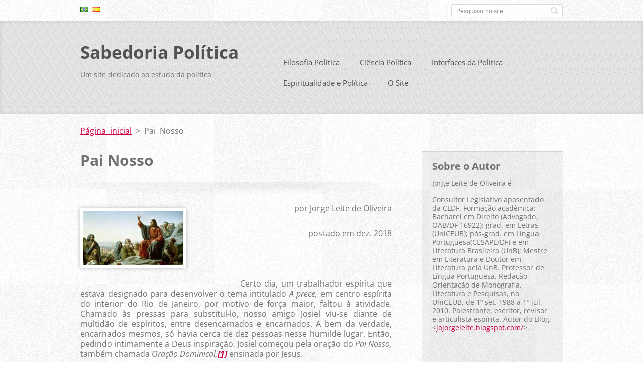

--- FILE ---
content_type: text/html; charset=UTF-8
request_url: https://www.sabedoriapolitica.com.br/products/pai-nosso/
body_size: 16922
content:
<!doctype html>
<!--[if IE 8]>    <html class="lt-ie10 lt-ie9 no-js" lang="pt-br"> <![endif]-->
<!--[if IE 9]>    <html class="lt-ie10 no-js" lang="pt-br"> <![endif]-->
<!--[if gt IE 9]><!-->
<html class="no-js" lang="pt-br">
<!--<![endif]-->

<head>
    <base href="https://www.sabedoriapolitica.com.br/">
  <meta charset="utf-8">
  <meta name="description" content="">
  <meta name="keywords" content="">
  <meta name="generator" content="Webnode">
  <meta name="apple-mobile-web-app-capable" content="yes">
  <meta name="apple-mobile-web-app-status-bar-style" content="black">
  <meta name="format-detection" content="telephone=no">
    <meta name="google-site-verification" content="aXxGkQzYmQSvRq0iOxa9-2q6clObEk8f0__kMroyCkM">
  <link rel="icon" type="image/svg+xml" href="/favicon.svg" sizes="any">  <link rel="icon" type="image/svg+xml" href="/favicon16.svg" sizes="16x16">  <link rel="icon" href="/favicon.ico"><link rel="canonical" href="https://www.sabedoriapolitica.com.br/products/pai-nosso/">
<script type="text/javascript">(function(i,s,o,g,r,a,m){i['GoogleAnalyticsObject']=r;i[r]=i[r]||function(){
			(i[r].q=i[r].q||[]).push(arguments)},i[r].l=1*new Date();a=s.createElement(o),
			m=s.getElementsByTagName(o)[0];a.async=1;a.src=g;m.parentNode.insertBefore(a,m)
			})(window,document,'script','//www.google-analytics.com/analytics.js','ga');ga('create', 'UA-797705-6', 'auto',{"name":"wnd_header"});ga('wnd_header.set', 'dimension1', 'W1');ga('wnd_header.set', 'anonymizeIp', true);ga('wnd_header.send', 'pageview');var _gaq = _gaq || [];
				  (function() {
					var ga = document.createElement('script'); ga.type = 'text/javascript'; ga.async = true;
					ga.src = ('https:' == location.protocol ? 'https://ssl' : 'https://www') + '.google-analytics.com/ga.js';
					var s = document.getElementsByTagName('script')[0]; s.parentNode.insertBefore(ga, s);
				  })(); _gaq.push(['_setAccount', 'UA-169336228-1']);_gaq.push(['_trackPageview']);var pageTrackerAllTrackEvent=function(category,action,opt_label,opt_value){ga('send', 'event', category, action, opt_label, opt_value)};</script>
  <link rel="alternate" type="application/rss+xml" href="https://sabedoriapolitica.com.br/rss/all.xml" title="Ver todos os artigos">
<!--[if lte IE 9]><style type="text/css">.cke_skin_webnode iframe {vertical-align: baseline !important;}</style><![endif]-->
    <meta http-equiv="X-UA-Compatible" content="IE=edge">
    <title>Pai Nosso :: Sabedoria Política</title>
    <meta name="viewport" content="width=device-width, initial-scale=1.0">
    <link rel="stylesheet" href="https://d11bh4d8fhuq47.cloudfront.net/_system/skins/v13/50001413/css/style.css" />

    <script type="text/javascript">
        /* <![CDATA[ */

        var wnTplSettings = {};

        wnTplSettings.photogallerySlideshowStop  = 'Pausar';
        wnTplSettings.photogallerySlideshowStart = 'Apresentação de slides';
        wnTplSettings.faqShowAnswer = 'Expandir FAQ';
        wnTplSettings.faqHideAnswer = 'Agrupar FAQ';
        wnTplSettings.menuLabel = 'Menu';

        /* ]]> */
    </script>
    <script type="text/javascript" language="javascript" src="https://d11bh4d8fhuq47.cloudfront.net/_system/skins/v13/50001413/js/main.js"></script>


				<script type="text/javascript">
				/* <![CDATA[ */
					
					if (typeof(RS_CFG) == 'undefined') RS_CFG = new Array();
					RS_CFG['staticServers'] = new Array('https://d11bh4d8fhuq47.cloudfront.net/');
					RS_CFG['skinServers'] = new Array('https://d11bh4d8fhuq47.cloudfront.net/');
					RS_CFG['filesPath'] = 'https://www.sabedoriapolitica.com.br/_files/';
					RS_CFG['filesAWSS3Path'] = 'https://906a0b1d8e.clvaw-cdnwnd.com/bbeaf1f3b7efe0078357264da42cd841/';
					RS_CFG['lbClose'] = 'Fechar';
					RS_CFG['skin'] = 'default';
					if (!RS_CFG['labels']) RS_CFG['labels'] = new Array();
					RS_CFG['systemName'] = 'Webnode';
						
					RS_CFG['responsiveLayout'] = 1;
					RS_CFG['mobileDevice'] = 0;
					RS_CFG['labels']['copyPasteSource'] = 'Leia mais:';
					
				/* ]]> */
				</script><script type="text/javascript" src="https://d11bh4d8fhuq47.cloudfront.net/_system/client/js/compressed/frontend.package.1-3-108.js?ph=906a0b1d8e"></script><style type="text/css"></style></head>

<body>
<!-- div id="wrapper" -->
<div id="wrapper" class="DARK BLUE mainZoneOnLeft noTitleImage">
    <!-- div id="mobileSearch" -->
    <div id="mobileSearch">
        

            <div id="fulltextForm">

		<form action="/search/" method="get" id="fulltextSearch">

            <div class="clearfix">
                <input id="fulltextSearchText" type="text" name="text" value="" placeholder="Pesquisar no site">
                <button id="fulltextSearchButton" type="submit" class="ir">Pesquisar</button>
            </div>

		</form>

            </div>

		    </div>
    <!-- div id="header" -->
    <div id="header">
        <!-- <div id="topBar"> -->
        <div id="topBar" class="clearfix">
            <div id="topBarContent">
                <div id="lang">
                    <div id="languageSelect"><div id="languageSelectBody"><div id="languageFlags"><a href="https://www.sabedoriapolitica.com.br/home/" title="Português brasileiro" style="background-image: url(https://d11bh4d8fhuq47.cloudfront.net/img/flags/pt-br.png?ph=906a0b1d8e);"><!-- / --></a><a href="https://www.sabedoriapolitica.com.br/es/" title="Español" style="background-image: url(https://d11bh4d8fhuq47.cloudfront.net/img/flags/es.png?ph=906a0b1d8e);"><!-- / --></a></div><ul><li class="flagPT-BR"><a href="https://www.sabedoriapolitica.com.br/home/">Português brasileiro</a></li><li class="flagES"><a href="https://www.sabedoriapolitica.com.br/es/">Español</a></li></ul></div></div>			
                </div>
                

            <div id="fulltextForm">

		<form action="/search/" method="get" id="fulltextSearch">

            <div class="clearfix">
                <input id="fulltextSearchText" type="text" name="text" value="" placeholder="Pesquisar no site">
                <button id="fulltextSearchButton" type="submit" class="ir">Pesquisar</button>
            </div>

		</form>

            </div>

		            </div>
        </div>
        <!-- <div id="topBar"> -->

        <!-- div id="headerMain" -->
        <div id="headerMain">

            <!-- div id="headerContent" -->
            <div id="headerContent" class="clearfix">

                <div id="titleZone">
                    <div id="logoZone">
                        <div id="logo"><a href="home/" title="Ir para a página inicial"><span id="rbcSystemIdentifierLogo">Sabedoria Política</span></a></div>                    </div>
                    <div id="motoZone">
                        <div id="moto">
                            <span id="rbcCompanySlogan" class="rbcNoStyleSpan">Um site dedicado ao estudo da política</span>                        </div>
                    </div>
                </div>



            </div>
            <!-- div id="headerContent" -->


            <!-- div id="illustration" -->
            <div id="illustration" class="illustrationSubpage">
                <div id="illustrationImgWrapper">
                    <img src="https://d11bh4d8fhuq47.cloudfront.net/_system/skins/v13/50001413/img/lightwine/img_illustration.jpg?ph=906a0b1d8e" width="950" height="340" alt="">                </div>
            </div>
            <!-- div id="illustration" -->


        </div>
        <!-- div id="headerMain" -->


    </div>
    <!-- div id="header" -->

    <!-- div id="breadcrumbs" -->
    <div id="breadcrumbs">
        <div id="breadcrumbsContent">
            <div id="pageNavigator" class="rbcContentBlock">            <div id="navigator" class="widget widgetNavigator clearfix">             <a class="navFirstPage" href="/home/">Página inicial</a>           <span> &gt; </span>             <span id="navCurrentPage">Pai Nosso</span>             </div>      </div>        </div>
    </div>
    <!-- div id="breadcrumbs" -->

    <!-- div id="main" -->
    <div id="main" role="main">


        <!-- div id="mainContent" -->
        <div id="mainContent" class="clearfix" >


            <div class="defaultLayout">

                <!-- div class="columnWide" -->
                <div class="columnWide">

                    
		 	
            
      <div class="widget widgetProductsDetail clearfix">
      
          <div class="widgetTitle"> 
              <h1>Pai Nosso</h1>
          </div>   
                   
          <div class="widgetContent clearfix">

                <div class="wrapperContent clearfix">

                    <div class="wrapperText">
                        
                <div class="wrapperImage">    
                    <span class="imageMedium">
                        <a href="/images/200011571-435b544549/Pai Nosso.jpg?s3=1" title="A página será aberta numa nova janela." onclick="return !window.open(this.href);">
                            <img src="https://906a0b1d8e.clvaw-cdnwnd.com/bbeaf1f3b7efe0078357264da42cd841/system_preview_200011571-435b544549/Pai Nosso.jpg" width="200" height="109" alt="Pai Nosso">
                        </a>
                    </span>
                </div>
		
                        <p align="right">por Jorge Leite de Oliveira</p>
<p align="right">postado em dez. 2018</p>
<p>&nbsp;</p>
<p style="text-align: justify;"><span style="font-size:16px;">&nbsp;&nbsp;&nbsp; &nbsp;&nbsp;&nbsp; &nbsp;&nbsp;&nbsp; Certo dia, um trabalhador espírita que estava designado para desenvolver o tema intitulado <em>A prece,</em> em centro espírita do interior do Rio de Janeiro, por motivo de força maior, faltou à atividade. Chamado às pressas para substituí-lo, nosso amigo Josiel viu-se diante de multidão de espíritos, entre desencarnados e encarnados. A bem da verdade, encarnados mesmos, só havia cerca de dez pessoas nesse humilde lugar. Então, pedindo intimamente a Deus inspiração, Josiel começou pela oração do <em>Pai Nosso,</em> também chamada <em>Oração Dominical,<a href="https://www.sabedoriapolitica.com.br/#_edn1"><strong>[1]</strong></a></em> ensinada por Jesus.</span></p>
<p style="text-align: justify;"><span style="font-size:16px;">&nbsp;&nbsp;&nbsp;&nbsp;&nbsp;&nbsp;&nbsp;&nbsp;&nbsp;&nbsp;&nbsp; Assim falou Josiel: — Estava Jesus orando quando um dos seus discípulos lhe pediu: — Senhor, ensina-nos a orar... As palavras sublimes e singelas que o Mestre pronunciou, a seguir, tornaram-se modelo de concisão e de elevação a Deus para ser pronunciado e refletido por todos os seguidores do Cristo, conforme consta na questão 625 d’<em>O livro dos espíritos</em>.<a href="https://www.sabedoriapolitica.com.br/#_edn2">[ii]</a> Reflitamos no <em>Pai Nosso</em>, que deste modo se inicia:</span></p>
<p style="text-align: justify;"><span style="font-size:16px;">&nbsp;&nbsp;&nbsp;&nbsp;&nbsp;&nbsp;&nbsp;&nbsp;&nbsp;&nbsp;&nbsp; <em>Pai nossos que estás nos Céus</em>...</span></p>
<p style="text-align: justify;"><span style="font-size:16px;">&nbsp;&nbsp;&nbsp;&nbsp;&nbsp;&nbsp;&nbsp;&nbsp;&nbsp;&nbsp;&nbsp; Jamais houve, antes de Jesus Cristo, um profeta que tratasse Deus dessa forma. Os judeus consideravam este como o poderoso Senhor dos Exércitos, a quem, antes de amar, deviam temer. Esse Senhor Todo-Poderoso somente estava do lado dos hebreus, a quem protegia durante os combates contra os outros povos, aos quais chamavam de gentios, por não adorarem o seu Deus. Em nome deste, invadiam vilas e cidades e, quando saíam vitoriosos nas guerras sanguinárias, estupravam as mulheres jovens e crianças, antes de matá-las, assassinavam os idosos e todos os que sobreviviam aos combates. Em seguida saqueavam e incendiavam as casas dos povos derrotados.</span></p>
<p style="text-align: justify;"><span style="font-size:16px;">&nbsp;&nbsp;&nbsp; &nbsp;&nbsp;&nbsp; &nbsp;&nbsp;&nbsp; Como “violência gera violência”, também os povos chamados gentios agiam da mesma forma quando saíam vitoriosos nos combates contra os hebreus. Desse modo, cada um julgava que o seu Deus era mais poderoso e verdadeiro do que o do seu inimigo. Ninguém jamais havia pensado em que todos somos irmãos e Deus é nosso Bom Pai.</span></p>
<p style="text-align: justify;"><span style="font-size:16px;">&nbsp;&nbsp;&nbsp; &nbsp;&nbsp;&nbsp; &nbsp;&nbsp;&nbsp; Em conversa com a Samaritana que tirava água do poço, a quem Jesus pedira que lhe desse de beber, este ensinou-lhe que haveria dia em que Deus seria adorado em <strong>Espírito</strong> e em <strong>Verdade</strong>, porque o <strong>Pai</strong> procura a tais que assim o adorem.<a href="https://www.sabedoriapolitica.com.br/#_edn3">[iii]</a> Mais uma vez, o amoroso Mestre se refere a Deus não somente como <strong>Pai</strong>, mas como <strong>Espírito</strong>. Ora, sendo Ele nosso <strong>Pai</strong>, somos todos irmãos; e sendo Deus <strong>Espírito</strong>, é nesse sentido que somos eternos, a partir de nossa criação, e, como Criador, Ele é Eterno de todo o sempre.</span></p>
<p style="text-align: justify;"><span style="font-size:16px;">&nbsp;&nbsp;&nbsp; &nbsp;&nbsp;&nbsp; &nbsp;&nbsp;&nbsp; Esse Pai criou todas as coisas, não somente deste Mundo, como de todo o Universo. Ele é o Espírito que se move sobre tudo o que existe, desde o verme invisível aos nossos olhos, até as estrelas mais distantes. Nada em Sua Criação é inútil. Por isso, lembrou-nos o Mestre que até os fios de nossas cabeças estão contados por Deus.<a href="https://www.sabedoriapolitica.com.br/#_edn4">[iv]</a></span></p>
<p style="text-align: justify;"><span style="font-size:16px;">&nbsp;&nbsp;&nbsp; &nbsp;&nbsp;&nbsp; &nbsp;&nbsp;&nbsp; Imaginem a emoção sentida pela Samaritana, quando ela dialogou assim com Jesus: “— Eu sei que o Messias, que se chama Cristo, vem; quando ele vier, anunciar-nos-á tudo. — Eu sou, eu que falo contigo”.<a href="https://www.sabedoriapolitica.com.br/#_edn5">[v]</a>&nbsp;&nbsp;&nbsp;&nbsp;&nbsp;&nbsp;&nbsp;&nbsp;&nbsp; &nbsp;</span></p>
<p style="text-align: justify;"><span style="font-size:16px;">&nbsp;&nbsp;&nbsp; &nbsp;&nbsp;&nbsp; &nbsp;&nbsp;&nbsp; Então, Jesus, que é considerado o “unigênito”<a href="https://www.sabedoriapolitica.com.br/#_edn6">[vi]</a> de Deus, também nos ensina que Este é também nosso Pai e que deve ser adorado em Espírito e em Verdade por seus filhos, igualmente Espíritos, sendo o mais perfeito deles o Senhor Jesus Cristo, o Messias esperado por tantos séculos e incompreendido por seu próprio povo na Judeia.</span></p>
<p style="text-align: justify;"><span style="font-size:16px;">&nbsp;&nbsp;&nbsp; &nbsp;&nbsp;&nbsp; &nbsp;&nbsp;&nbsp; Mas esse Deus não é afeito a guerras e tampouco elege um povo em detrimento de outro. Ele é a individualização do Pai Amoroso e Bom, que a todos ama e a tudo e a &nbsp;todos destina o progresso em rumo à perfeição. Criando pela eternidade à fora, o Espírito Divino aproveita todos os elementos da Criação pela sua Vontade Poderosa e, com eles, forma as nebulosas, as galáxias, as estrelas, os planetas, os satélites, asteroides e outros corpos celestes do Universo. Também agrega, em tempo indeterminado por nós, na Natureza, o elemento espiritual à matéria, formando a gênese de todos os seus filhos destinados por Ele à perfeição, no nosso evoluir eterno. Por isso, recomendou-nos Jesus: “— Sede perfeitos, como Vosso Pai que está nos Céus”.<a href="https://www.sabedoriapolitica.com.br/#_edn7">[vii]</a></span></p>
<p style="text-align: justify;"><span style="font-size:16px;">&nbsp;&nbsp;&nbsp; &nbsp;&nbsp;&nbsp; &nbsp;&nbsp;&nbsp; Nossa perfeição, relativa em comparação com a de nosso Pai, somente será alcançada quando superarmos tudo aquilo que nos aproxima da animalidade e conquistarmos tudo o que nos eleva à condição dos Espíritos Superiores. Ou seja, pela nossa santificação, como Santo é nosso Pai.</span></p>
<p style="text-align: justify;"><span style="font-size:16px;">&nbsp;&nbsp;&nbsp; &nbsp;&nbsp;&nbsp; &nbsp;&nbsp;&nbsp; Desse modo, continua assim Jesus a Oração Dominical:</span></p>
<p style="text-align: justify;"><span style="font-size:16px;">&nbsp;&nbsp;&nbsp; &nbsp;&nbsp;&nbsp; &nbsp;&nbsp;&nbsp; <em>Santificado seja o Vosso Nome</em>.</span></p>
<p style="text-align: justify;"><span style="font-size:16px;">&nbsp;&nbsp;&nbsp; &nbsp;&nbsp;&nbsp; &nbsp;&nbsp;&nbsp; Quando alcançarmos a perfeição relativa, teremos a glória de colaborar com Deus na formação de novos mundos e na condução de nossos irmãos em estágio primário de evolução espiritual. Por isso, nosso reconhecimento a Deus, nosso Pai, o Santo dos santos. Esse é o momento do louvor contrito Àquele que nos criou para evoluirmos, após a elaboração de nosso ser que se inicia no mineral, passa sonhando pelo vegetal, movimenta-se semiconsciente no animal e desperta, mais ou menos lúcido no ser humano, até alcançar a plena lucidez no Espírito Iluminado, que já está em condição de atender ao apelo de Jesus Cristo: “Assim, resplandeça a vossa luz diante dos homens, para que vejam as vossas boas obras e glorifiquem o vosso Pai que está nos Céus”.<a href="https://www.sabedoriapolitica.com.br/#_edn8">[viii]</a> (Mateus, 5:16). Quanto mais nos aproximarmos dos Espíritos Superiores, mais perto estaremos de Deus e melhor vibração terá a frase a Ele dirigida em nossa glorificação: <em>Santificado seja o Vosso nome</em>.</span></p>
<p style="text-align: justify;"><span style="font-size:16px;">&nbsp;&nbsp;&nbsp; &nbsp;&nbsp;&nbsp; &nbsp;&nbsp;&nbsp; <em>Venha a nós, o Vosso Reino...</em></span></p>
<p style="text-align: justify;"><span style="font-size:16px;">&nbsp;&nbsp;&nbsp; &nbsp;&nbsp;&nbsp; &nbsp;&nbsp;&nbsp; “O Reino de Deus está dentro de vós”,<a href="https://www.sabedoriapolitica.com.br/#_edn9">[ix]</a> disse-nos Jesus. Desse modo, quando pedimos a Deus para que Seu Reino venha a nós, estamos nos colocando na posição do filho, diante do Pai, ao qual lhe pede a bênção, a fim de que possa ser merecedor da felicidade destinada, por Ele, a todos os que busquem com fé o Seu Reinado do Amor.</span></p>
<p style="text-align: justify;"><span style="font-size:16px;">&nbsp;&nbsp;&nbsp; &nbsp;&nbsp;&nbsp; &nbsp;&nbsp;&nbsp; <em>Seja feita a Vossa Vontade, assim na Terra como nos Céus</em>...</span></p>
<p style="text-align: justify;"><span style="font-size:16px;">&nbsp;&nbsp;&nbsp; &nbsp;&nbsp;&nbsp; &nbsp; Como filhos submissos, precisamos entender que, ao pedirmos algo a Deus, Ele nos atenderá conforme o nosso merecimento. Por isso, devemos dizer-Lhe que nos conformamos, sempre, com a Sua Vontade, pois Ele sempre saberá decidir o que é melhor para nós onde estivermos. Nesse sentido, a humildade e o esforço em melhorar são qualidades fundamentais a reforçarem nosso mérito e atendimento de nossas necessidades materiais e espirituais.</span></p>
<p style="text-align: justify;"><span style="font-size:16px;">&nbsp;&nbsp;&nbsp; &nbsp;&nbsp;&nbsp; &nbsp;&nbsp;&nbsp; <em>Dai-nos o pão de cada dia.</em></span></p>
<p style="text-align: justify;"><span style="font-size:16px;">&nbsp;&nbsp;&nbsp; &nbsp;&nbsp;&nbsp; &nbsp;&nbsp; A pretexto de sermos previdentes quanto ao futuro, não devemos ser ambiciosos. Precisamos trabalhar em função das nossas necessidades materiais, mas não com a intenção de amealhar fortunas incalculáveis, muitas vezes roubadas dos órgãos públicos ou de particulares. Por isso, aconselha Jesus:<a href="https://www.sabedoriapolitica.com.br/#_edn10">[x]</a> “Não junteis tesouros na Terra, onde a traça e a ferrugem tudo consomem e onde os ladrões minam e roubam. Ajuntai, antes, tesouros nos Céus, onde nem a traça nem a ferrugem consomem e onde os ladrões não minam nem roubam”.</span></p>
<p style="text-align: justify;"><span style="font-size:16px;">&nbsp;&nbsp;&nbsp; &nbsp;&nbsp;&nbsp; &nbsp;&nbsp;&nbsp; Com isso, Jesus não quis dizer que não devemos prevenirmo-nos em relação ao futuro. Precisamos, sim, providenciar uma justa aposentadoria para os nossos labores cotidianos, contribuindo todo ano com um plano previdenciário que esteja de acordo com os nossos rendimentos, assim como necessitamos envidar todo o esforço para que o resultado de nossos estudos e trabalhos possa nos trazer bem-estar presente e futuro. Não é portanto isso o que o Cristo condena e, sim, a ganância, a falta de escrúpulos de algumas pessoas que não titubeiam em lesar o próximo para alcançar seus objetivos de riqueza material.</span></p>
<p style="text-align: justify;"><span style="font-size:16px;">&nbsp;&nbsp;&nbsp; &nbsp;&nbsp;&nbsp; &nbsp; Também diz Jesus: “Não vos inquieteis, pois, pelo dia de amanhã, porque o dia de amanhã cuidará de si mesmo”.<a href="https://www.sabedoriapolitica.com.br/#_edn11">[xi]</a> É dever de todos nós esforçarmo-nos para termos à mesa uma refeição substancial, para termos um lar confortável, sem os exageros do luxo e os desperdícios de quem não se preocupa com mais ninguém, a não ser consigo próprio. Porém, não podemos esquecer que a caridade para com o próximo consiste em repartir com ele o pão que sobra em nossa mesa e a roupa que não mais usamos e abarrota nossos armários.</span></p>
<p style="text-align: justify;"><span style="font-size:16px;">&nbsp;&nbsp;&nbsp; &nbsp;&nbsp;&nbsp; &nbsp;&nbsp;&nbsp; Ainda em Mateus, encontramos esta recomendação do Cristo: “Pedi e dar-se-vos-á; buscai e achareis; batei e abrir-se-vos-á. Porque aquele que pede recebe, o que busca encontra e ao que bate a porta se abre”.<a href="https://www.sabedoriapolitica.com.br/#_edn12">[xii]</a> Precisamos, entretanto, entender que tudo, nesta vida, obedece à lei do merecimento. Deus sempre atenderá os nossos apelos, desde que nos esforcemos para sermos dignos de sua proteção. Nosso pedido sempre será atendido no momento oportuno, mas também quando o merecermos. A porta sempre se abrirá àquele que se esforça em entrar por ela sem impedir a entrada de seu irmão.</span></p>
<p style="text-align: justify;"><span style="font-size:16px;">&nbsp;&nbsp;&nbsp; &nbsp;&nbsp;&nbsp; &nbsp;&nbsp;&nbsp; <em>Perdoai as nossas dívidas, assim como nós perdoamos aos nossos devedores</em>.</span></p>
<p style="text-align: justify;"><span style="font-size:16px;">&nbsp;&nbsp;&nbsp; &nbsp;&nbsp;&nbsp; &nbsp;&nbsp; Somente o amor deve prevalecer em nós. Mágoas, ressentimentos, raiva de alguém sempre nos farão mal. Por isso Jesus, a uma pergunta de Pedro sobre quantas vezes deveria perdoar seu irmão por uma ofensa recebida, se sete vezes seriam suficientes, foi orientado pelo Mestre a perdoar setenta vezes sete vezes toda ofensa recebida. Em sua sabedoria, o Cristo desejou mostrar ao seu apóstolo a importância do perdão para nos libertar dos sentimentos negativos citados, que somente nos prejudicam.</span></p>
<p style="text-align: justify;"><span style="font-size:16px;">&nbsp;&nbsp;&nbsp; &nbsp;&nbsp;&nbsp; &nbsp;&nbsp;&nbsp; Pela lei de causa e efeito, nada em nossos pensamentos, palavras e atos deixa de ter consequência boa ou ruim. Por isso, o nosso perdão nos livra das influências negativas sem que o nosso ofensor deixe de sofrer as consequências de seu ato de crueldade. Então, se queremos ser perdoados do mal que fizermos a outrem, é preciso perdoar e, não somente isso, mas fazer todo o bem que nos seja possível a essa pessoa. Para tal propósito, a regra áurea de Jesus continua atual, como sempre foi e será: “Fazer aos outros o que desejamos que eles nos façam”, ou seja, fazer-lhes sempre o bem.</span></p>
<p style="text-align: justify;"><span style="font-size:16px;">&nbsp;&nbsp;&nbsp; &nbsp;&nbsp;&nbsp; &nbsp;&nbsp;&nbsp; O perdão é uma das maiores demonstrações que podemos dar a alguém de nossa humildade e amor. Somente ama em plenitude quem tem compaixão para com o próximo e não se deixa melindrar por nada que ele lhe faça. Esquecer uma ofensa é difícil, bem o sabemos, mas se nos esforçamos em seguir os passos de nosso Mestre, que perdoou seus algozes após ser pregado numa cruz infamante, sem ter cometido qualquer crime, estaremos nos libertando da ignorância e alcançando a libertação espiritual das influências malignas resultantes dos sentimentos negativos. Por esse motivo, lembrou-nos o Cristo: “Eu, porém, vos digo: Amai os vossos inimigos, bendizei os que vos maldizem, fazei o bem aos que vos odeiam e orai pelos que vos maltratam e perseguem, para que sejais filhos do Pai que está nos Céus [...]”.<a href="https://www.sabedoriapolitica.com.br/#_edn13">[xiii]</a></span></p>
<p style="text-align: justify;"><span style="font-size:16px;">&nbsp;&nbsp;&nbsp; &nbsp;&nbsp;&nbsp; &nbsp;&nbsp;&nbsp; <em>E não nos deixeis cair em tentação, mas livrai-nos do mal.</em></span></p>
<p style="text-align: justify;"><span style="font-size:16px;">&nbsp;&nbsp;&nbsp; &nbsp;&nbsp;&nbsp;&nbsp; Em Mateus, recomenda-nos Jesus: “Vigiai e orai, para não cairdes em tentação [...]”.<a href="https://www.sabedoriapolitica.com.br/#_edn14">[xiv]</a> Precisamos manter vigilância sobre os nossos pensamentos, palavras e atos. Sobre os pensamentos, para não entrarmos em sintonia com influências negativas dos Espíritos que não nos querem bem. Sobre as palavras, para não falarmos mal de ninguém e também para somente dizermos o que é bom, útil e verdadeiro. Finalmente, sobre os nossos atos, a fim de não fazermos nada do que não desejamos nos seja feito. O mal que ainda se oculta em nós somente será extinto quando aprendermos que a manifestação da Lei de Deus está em nossa consciência. Não há nada melhor, para nossa vida, do que viver em paz com a Moral Divina. Buscar ser honesto nas mínimas coisas, tratar todas as pessoas com gentileza e bondade e esforçar-nos para fazer o bem, tanto quanto nos seja possível, são roteiros certos para nos livrar da tentação.</span></p>
<p style="text-align: justify;"><span style="font-size:16px;">&nbsp;&nbsp;&nbsp; &nbsp;&nbsp;&nbsp; Nos momentos mais difíceis, será a oração o nosso socorro certo, se nos mantivermos vigilantes e jamais compactuarmos com o mal. Nosso Pai Eterno certamente não nos deixará cair em tentação, se nos mantivermos sempre em sintonia com Ele por meio da oração. Como Pai bom e amoroso para com todos os seus filhos, nunca nos faltará<br>
Sua Proteção, se O buscarmos com fé nos momentos de oração.</span></p>
<p style="text-align: justify;"><span style="font-size:16px;">&nbsp;&nbsp;&nbsp; &nbsp;&nbsp;&nbsp; &nbsp;&nbsp;&nbsp; Foi para facilitar nosso momento íntimo de contato com esse Pai que tanto nos ama que Jesus nos ensinou a <em>Oração Dominical</em>, também chamada de <em>Pai Nosso</em>. Explica Allan Kardec que “O mal não constitui para ninguém uma necessidade fatal e só parece irresistível aos que nele se comprazem. Desde que temos vontade para o fazer, também podemos ter a de praticar o bem [...]”.<a href="https://www.sabedoriapolitica.com.br/#_edn15">[xv]</a> Mas podemos pedir a Deus e aos bons Espíritos a sua assistência “a fim de resistirmos à tentação”.</span></p>
<p style="text-align: justify;"><span style="font-size:16px;">&nbsp;&nbsp;&nbsp; &nbsp;&nbsp;&nbsp; &nbsp;&nbsp;&nbsp; <em>Assim seja</em> é a tradução da palavra <em>amém.</em> Os espíritas substituem este vocábulo por aquela expressão, em suas orações. Quando proferimos “assim seja” estamos nos colocando em situação de quem espera ser atendido, mas também devemos estar certos de que Deus nos atenderá em conformidade com nossa necessidade real. Além disso, certamente, todos os nossos pedidos serão satisfeitos por Esse Pai Amoroso e Bom, mas não podemos esquecer da lei do mérito que concede “a cada um segundo suas obras”.</span></p>
<p style="text-align: justify;"><span style="font-size:16px;">&nbsp;&nbsp;&nbsp; &nbsp;&nbsp;&nbsp; &nbsp;&nbsp;&nbsp; Que procuremos agir, portanto, sempre no bem, com abnegação e devotamento em favor do próximo, como nos ensinam os bons Espíritos. Desse modo, estaremos nos credenciando para, por nossa vez, ser auxiliados por nosso Pai Eterno.</span></p>
<p style="text-align: justify;"><span style="font-size:16px;">&nbsp;&nbsp;&nbsp; &nbsp;&nbsp;&nbsp; &nbsp;&nbsp;&nbsp; E, para finalizar a aula, Josiel pediu &nbsp;a um dos presentes para ler este belo poema do Espírito José Silvério Horta, sacerdote mineiro em sua última encarnação, psicografado por Chico Xavier,<a href="https://www.sabedoriapolitica.com.br/#_edn16">[xvi]</a> intitulado <em>Oração</em>:</span></p>
<p>&nbsp;</p>
<p style="margin-left:120.0pt;">Pai Nosso, que estás nos Céus,</p>
<p style="margin-left:120.0pt;">Na luz dos sóis infinitos,</p>
<p style="margin-left:120.0pt;">Pai de todos os aflitos</p>
<p style="margin-left:120.0pt;">Deste mundo de escarcéus.</p>
<p style="margin-left:120.0pt;">&nbsp;</p>
<p style="margin-left:120.0pt;">Santificado, Senhor,</p>
<p style="margin-left:120.0pt;">Seja o teu nome sublime,</p>
<p style="margin-left:120.0pt;">Que em todo o Universo exprime</p>
<p style="margin-left:120.0pt;">Concórdia, ternura e amor.</p>
<p style="margin-left:120.0pt;">&nbsp;</p>
<p style="margin-left:120.0pt;">Venha ao nosso coração</p>
<p style="margin-left:120.0pt;">O teu reino de bondade,</p>
<p style="margin-left:120.0pt;">De paz e de claridade</p>
<p style="margin-left:120.0pt;">Na estrada da redenção.</p>
<p style="margin-left:120.0pt;">&nbsp;</p>
<p style="margin-left:120.0pt;">Cumpra-se o teu mandamento</p>
<p style="margin-left:120.0pt;">Que não vacila e nem erra</p>
<p style="margin-left:120.0pt;">Nos Céus, como em toda a Terra</p>
<p style="margin-left:120.0pt;">De luta e de sofrimento.</p>
<p style="margin-left:120.0pt;">&nbsp;</p>
<p style="margin-left:120.0pt;">Evita-nos todo o mal,</p>
<p style="margin-left:120.0pt;">Dá-nos o pão no caminho,</p>
<p style="margin-left:120.0pt;">Feito na luz, no carinho</p>
<p style="margin-left:120.0pt;">Do pão espiritual.</p>
<p style="margin-left:120.0pt;">&nbsp;</p>
<p style="margin-left:120.0pt;">Perdoa-nos, meu Senhor,</p>
<p style="margin-left:120.0pt;">Os débitos tenebrosos,</p>
<p style="margin-left:120.0pt;">De passados escabrosos,</p>
<p style="margin-left:120.0pt;">De iniquidade e de dor.</p>
<p style="margin-left:120.0pt;">&nbsp;</p>
<p style="margin-left:120.0pt;">Auxilia-nos, também,</p>
<p style="margin-left:120.0pt;">Nos sentimentos cristãos,</p>
<p style="margin-left:120.0pt;">A amar nossos irmãos</p>
<p style="margin-left:120.0pt;">Que vivem longe do bem.</p>
<p style="margin-left:120.0pt;">&nbsp;</p>
<p style="margin-left:120.0pt;">Com a proteção de Jesus,</p>
<p style="margin-left:120.0pt;">Livra a nossa alma do erro,</p>
<p style="margin-left:120.0pt;">Sobre o mundo de desterro,</p>
<p style="margin-left:120.0pt;">Distante da vossa luz.</p>
<p style="margin-left:120.0pt;">&nbsp;</p>
<p style="margin-left:120.0pt;">Que a nossa ideal igreja</p>
<p style="margin-left:120.0pt;">Seja o altar da Caridade,</p>
<p style="margin-left:120.0pt;">Onde se faça a vontade</p>
<p style="margin-left:120.0pt;">Do vosso amor... Assim seja.</p>
<p style="margin-left:30.0pt;">&nbsp;</p>
<div>
	<hr align="left" size="1" width="33%">
</div>
<p><strong>Referências</strong></p>
<p>[1] Mateus, 6:9 a 13; Lucas, 11:1 a 4.</p>
<p>2 KARDEC, Allan. <em>O livro dos espíritos</em>. Trad. Evandro Noleto. ed. espec. Rio de Janeiro: FEB, 2006.</p>
<p>3 João, 4:23.</p>
<p>4 Lucas, 12:7.</p>
<p>5 João, 4:25 e 26.</p>
<p>6João, 1:14.</p>
<p>7 Mateus, 5:48.</p>
<p>8 Mateus, 5:16.</p>
<p>9 Mateus, 17:21.</p>
<p>10Mateus, 6:19 a 21.</p>
<p>11 Mateus, 6: 34.</p>
<p>12Mateus,7: 7 e 8.</p>
<p>13Mateus: 5:44.</p>
<p>14Mateus, 26: 41.</p>
<p>15KARDEC, Allan. <em>O evangelho segundo o espiritismo</em>. 131ed., 3. imp. (Ed. histórica). Trad. Guillon Ribeiro: FEB,&nbsp; 2013, cap. 28, p. 332.</p>
<p>16 XAVIER, Francisco Cândido. <em>Parnaso de além-túmulo</em>. 16. ed. Rio de Janeiro: FEB, 2002, p. 351.</p>
<p>&nbsp;</p>
<p><span style="font-size:16px;"><a href="https://www.sabedoriapolitica.com.br/espiritualidade-e-politica/" target="_blank">Espiritualidade e Política</a> → <span style="font-size:16px;"><a href="espiritualidade-e-politica/espiritualidade/" target="_blank">Espiritualidade</a></span> → Textos Espíritas <span style="font-size:16px;">→ </span>Pai Nosso</span></p>

                    </div>                       
                    
                </div>


                

                <div class="clearfix"></div>


                <div class="wrapperProductsFooter clearfix">

                    <div class="rbcBookmarks"><div id="rbcBookmarks200008019"></div></div>
		<script type="text/javascript">
			/* <![CDATA[ */
			Event.observe(window, 'load', function(){
				var bookmarks = '<div style=\"float:left;\"><div style=\"float:left;\"><iframe src=\"//www.facebook.com/plugins/like.php?href=https://www.sabedoriapolitica.com.br/products/pai-nosso/&amp;send=false&amp;layout=button_count&amp;width=135&amp;show_faces=false&amp;action=like&amp;colorscheme=light&amp;font&amp;height=21&amp;appId=397846014145828&amp;locale=pt_BR\" scrolling=\"no\" frameborder=\"0\" style=\"border:none; overflow:hidden; width:135px; height:21px; position:relative; top:1px;\" allowtransparency=\"true\"></iframe></div><div style=\"float:left;\"><a href=\"https://twitter.com/share\" class=\"twitter-share-button\" data-count=\"horizontal\" data-via=\"webnode\" data-lang=\"en\">Tweet</a></div><script type=\"text/javascript\">(function() {var po = document.createElement(\'script\'); po.type = \'text/javascript\'; po.async = true;po.src = \'//platform.twitter.com/widgets.js\';var s = document.getElementsByTagName(\'script\')[0]; s.parentNode.insertBefore(po, s);})();'+'<'+'/scr'+'ipt></div> <div class=\"addthis_toolbox addthis_default_style\" style=\"float:left;\"><a class=\"addthis_counter addthis_pill_style\"></a></div> <script type=\"text/javascript\">(function() {var po = document.createElement(\'script\'); po.type = \'text/javascript\'; po.async = true;po.src = \'https://s7.addthis.com/js/250/addthis_widget.js#pubid=webnode\';var s = document.getElementsByTagName(\'script\')[0]; s.parentNode.insertBefore(po, s);})();'+'<'+'/scr'+'ipt><div style=\"clear:both;\"></div>';
				$('rbcBookmarks200008019').innerHTML = bookmarks;
				bookmarks.evalScripts();
			});
			/* ]]> */
		</script>
		

                    

                </div>




          </div>     
    	
      </div>         

		

		                    
                </div>
                <!-- div class="columnWide" -->

                <!-- div class="columnNarrow" -->
                <div class="columnNarrow">

                                         
       <div class="widget widgetWysiwyg clearfix">     
		<p><span style="font-size:20px;"><strong>Sobre o Autor</strong></span></p>
<p>Jorge Leite de Oliveira é</p>
<p>Consultor Legislativo aposentado da CLDF. Formação acadêmica: Bacharel em Direito (Advogado, OAB/DF 16922); grad. em Letras (UniCEUB); pós-grad. em Língua Portuguesa(CESAPE/DF) e em Literatura Brasileira (UnB); Mestre em Literatura e Doutor em Literatura pela UnB. Professor de Língua Portuguesa, Redação, Orientação de Monografia, Literatura e Pesquisas, no UniCEUB, de 1º set. 1988 a 1º jul. 2010. Palestrante, escritor, revisor e articulista espírita. Autor do Blog: &lt;<a href="http://jojorgeleite.blogspot.com/" target="_blank">jojorgeleite.blogspot.com/</a>&gt;.</p>
<p>&nbsp;</p>
<p><img alt="" src="https://906a0b1d8e.clvaw-cdnwnd.com/bbeaf1f3b7efe0078357264da42cd841/200011657-255fe265b8/Jorge Leite.jpg" style="width: 177px; height: 180px;"></p>
<p>Autor dos livros:</p>
<p>1.&nbsp;<em>Texto acadêmico</em>: técnicas de redação e de pesquisa científica. 10. ed. Petrópolis, RJ: Vozes, 2018.</p>
<p><em>2. Guia prático de leitura e escrita</em>. 3. ed. Petrópolis, RJ: Vozes, 2015.</p>
<p><em>3. Chamados de Assis</em>: espaços fantásticos do Rio mutante na obra machadiana. Curitiba, PR, 2018.</p>
<p>4. Da época de estudante de Letras: edição esgotada:<em> Mirante</em>: poesias. Brasília: Ed. do autor, 1984.</p>
<p>5. <em>Texto técnico</em>: guia de pesquisa e de redação. 3. ed. rev., ampl. e melhorada. Brasília: abcBSB, 2004 (também esgotada).</p>
<p>&nbsp;</p>
<p>Contato:</p>
<p>jojorgeleite@gmail.com</p>
   
        </div>
		                    			

                </div>

                <!-- div class="columnNarrow" -->
            </div>

        </div>
        <!-- div id="mainContent" -->

    </div>
    <!-- div id="main" -->
    <!-- div id="navMenu" -->
    <div id="navMenu" class="clearfix">
        <div class="menuWrapper">
            

    
		<ul class="menu">
	<li class="first">      
      <a href="/filosofia-politica/">         
      Filosofia Política        
  </a>        
  
	<ul class="level1">
		<li class="first">      
      <a href="/filosofia-politica/filosofia-antiga/">         
      Filosofia Antiga        
  </a>        
  
		<ul class="level2">
			<li class="first">      
      <a href="/filosofia-politica/filosofia-antiga/os-sofistas/">         
      Os Sofistas        
  </a>        
  </li>
			<li>      
      <a href="/filosofia-politica/filosofia-antiga/socrates/">         
      Sócrates        
  </a>        
  </li>
			<li>      
      <a href="/filosofia-politica/filosofia-antiga/platao/">         
      Platão        
  </a>        
  </li>
			<li>      
      <a href="/filosofia-politica/filosofia-antiga/aristoteles/">         
      Aristóteles        
  </a>        
  </li>
			<li>      
      <a href="/filosofia-politica/filosofia-antiga/cicero/">         
      Cícero        
  </a>        
  </li>
			<li>      
      <a href="/filosofia-politica/filosofia-antiga/estoicismo/">         
      Estoicismo        
  </a>        
  
			<ul class="level3">
				<li class="first">      
      <a href="/filosofia-politica/filosofia-antiga/estoicismo/seneca/">         
      Sêneca        
  </a>        
  </li>
				<li class="last">      
      <a href="/filosofia-politica/filosofia-antiga/estoicismo/marco-aurelio/">         
      Marco Aurélio        
  </a>        
  </li>
			</ul>
			</li>
			<li class="last">      
      <a href="/filosofia-politica/filosofia-antiga/neoplatonismo/">         
      Neoplatonismo        
  </a>        
  </li>
		</ul>
		</li>
		<li>      
      <a href="/filosofia-politica/filosofia-medieval/">         
      Filosofia Medieval        
  </a>        
  
		<ul class="level2">
			<li class="first">      
      <a href="/filosofia-politica/filosofia-medieval/santo-agostinho/">         
      Santo Agostinho        
  </a>        
  </li>
			<li class="last">      
      <a href="/filosofia-politica/filosofia-medieval/tomas-de-aquino/">         
      Tomás de Aquino        
  </a>        
  </li>
		</ul>
		</li>
		<li>      
      <a href="/filosofia-politica/filosofia-moderna/o-principe/">         
      Renascimento        
  </a>        
  
		<ul class="level2">
			<li class="first last">      
      <a href="/filosofia-politica/filosofia-moderna/o-principe/maquiavel/">         
      Maquiavel        
  </a>        
  </li>
		</ul>
		</li>
		<li>      
      <a href="/filosofia-politica/filosofia-moderna/">         
      Filosofia Moderna        
  </a>        
  
		<ul class="level2">
			<li class="first">      
      <a href="/filosofia-politica/filosofia-moderna/os-contratualistas/">         
      Os Contratualistas        
  </a>        
  
			<ul class="level3">
				<li class="first">      
      <a href="/filosofia-politica/filosofia-moderna/os-contratualistas/hobbes/">         
      Hobbes        
  </a>        
  </li>
				<li>      
      <a href="/filosofia-politica/filosofia-moderna/os-contratualistas/locke/">         
      Locke        
  </a>        
  </li>
				<li class="last">      
      <a href="/filosofia-politica/filosofia-moderna/os-contratualistas/rousseau/">         
      Rousseau        
  </a>        
  </li>
			</ul>
			</li>
			<li>      
      <a href="/filosofia-politica/filosofia-moderna/iluminismo/">         
      Iluminismo        
  </a>        
  </li>
			<li class="last">      
      <a href="/filosofia-politica/filosofia-moderna/economia-classica/">         
      Economia Clássica        
  </a>        
  </li>
		</ul>
		</li>
		<li>      
      <a href="/filosofia-politica/filosofia-contempor%c3%a2nea/">         
      Contemporânea        
  </a>        
  
		<ul class="level2">
			<li class="first">      
      <a href="/filosofia-politica/filosofia-contempor%c3%a2nea/auguste-comte/">         
      Auguste Comte        
  </a>        
  </li>
			<li>      
      <a href="/filosofia-politica/filosofia-contempor%c3%a2nea/karl-marx/">         
      Karl Marx        
  </a>        
  </li>
			<li>      
      <a href="/filosofia-politica/filosofia-contempor%c3%a2nea/john-keynes/">         
      John Keynes        
  </a>        
  </li>
			<li>      
      <a href="/filosofia-politica/filosofia-contempor%c3%a2nea/hanna-arendt/">         
      Hannah Arendt        
  </a>        
  </li>
			<li>      
      <a href="/filosofia-politica/filosofia-contempor%c3%a2nea/michel-foucault/">         
      Michel Foucault        
  </a>        
  </li>
			<li>      
      <a href="/filosofia-politica/filosofia-contempor%c3%a2nea/matthew-lipman/">         
      Matthew Lipman        
  </a>        
  </li>
			<li class="last">      
      <a href="/filosofia-politica/filosofia-contempor%c3%a2nea/escola-de-frankfurt/">         
      Escola de Frankfurt        
  </a>        
  
			<ul class="level3">
				<li class="first">      
      <a href="/filosofia-politica/filosofia-contempor%c3%a2nea/escola-de-frankfurt/adorno/">         
      Adorno        
  </a>        
  </li>
				<li class="last">      
      <a href="/filosofia-politica/filosofia-contempor%c3%a2nea/escola-de-frankfurt/habermas/">         
      Habermas        
  </a>        
  </li>
			</ul>
			</li>
		</ul>
		</li>
		<li>      
      <a href="/filosofia-politica/contemporanea-2/">         
      Contemporânea 2        
  </a>        
  
		<ul class="level2">
			<li class="first">      
      <a href="/filosofia-politica/filosofia-contempor%c3%a2nea/existencialismo/">         
      Existencialismo        
  </a>        
  
			<ul class="level3">
				<li class="first">      
      <a href="/filosofia-politica/filosofia-contempor%c3%a2nea/existencialismo/kierkegaard/">         
      Kierkegaard        
  </a>        
  </li>
				<li>      
      <a href="/filosofia-politica/filosofia-contempor%c3%a2nea/existencialismo/sartre/">         
      Sartre        
  </a>        
  </li>
				<li class="last">      
      <a href="/filosofia-politica/filosofia-contempor%c3%a2nea/existencialismo/simone-de-beauvoir/">         
      Simone de Beauvoir        
  </a>        
  </li>
			</ul>
			</li>
			<li>      
      <a href="/filosofia-politica/filosofia-contempor%c3%a2nea/espiritualismo/henri-bergson/">         
      Henri Bergson        
  </a>        
  </li>
			<li>      
      <a href="/filosofia-politica/filosofia-contempor%c3%a2nea/pietro-ubaldi/">         
      Pietro Ubaldi        
  </a>        
  </li>
			<li class="last">      
      <a href="/filosofia-politica/filosofia-contempor%c3%a2nea/espiritualismo/teilhard-de-chardin/">         
      Teilhard de Chardin        
  </a>        
  </li>
		</ul>
		</li>
		<li>      
      <a href="/filosofia-politica/filosofia-oriental/">         
      Filosofia Oriental        
  </a>        
  
		<ul class="level2">
			<li class="first">      
      <a href="/filosofia-politica/filosofia-arabe/">         
      Filosofia Árabe        
  </a>        
  </li>
			<li>      
      <a href="/filosofia-politica/filosofia-oriental/budismo/">         
      Budismo        
  </a>        
  </li>
			<li>      
      <a href="/ci%c3%aancia-politica/politicas-publicas/saude/espiritualidade-e-saude/yoga/">         
      Yoga        
  </a>        
  </li>
			<li class="last">      
      <a href="/filosofia-politica/filosofia-oriental/taoismo/">         
      Taoísmo        
  </a>        
  </li>
		</ul>
		</li>
		<li>      
      <a href="/filosofia-politica/filosofia-contempor%c3%a2nea/filosofos-brasileiros/indigena/">         
      Filosofia Indígena        
  </a>        
  </li>
		<li>      
      <a href="/filosofia-politica/filosofia-africana/">         
      Filosofia Africana        
  </a>        
  </li>
		<li class="last">      
      <a href="/filosofia-politica/filosofia-contempor%c3%a2nea/filosofos-brasileiros/">         
      Brasileira        
  </a>        
  
		<ul class="level2">
			<li class="first">      
      <a href="/filosofia-politica/filosofia-contempor%c3%a2nea/filosofos-brasileiros/farias-brito/">         
      Farias Brito        
  </a>        
  </li>
			<li>      
      <a href="/filosofia-politica/filosofia-contempor%c3%a2nea/filosofos-brasileiros/anisio-teixeira/">         
      Anísio Teixeira        
  </a>        
  </li>
			<li class="last">      
      <a href="/filosofia-politica/filosofia-contempor%c3%a2nea/paulo-freire/">         
      Paulo Freire        
  </a>        
  </li>
		</ul>
		</li>
	</ul>
	</li>
	<li>      
      <a href="/ci%c3%aancia-politica/">         
      Ciência Política        
  </a>        
  
	<ul class="level1">
		<li class="first">      
      <a href="/ci%c3%aancia-politica/politicas-publicas/">         
      Políticas Públicas        
  </a>        
  
		<ul class="level2">
			<li class="first">      
      <a href="/ci%c3%aancia-politica/politicas-publicas/educa%c3%a7%c3%a3o/">         
      Educação        
  </a>        
  </li>
			<li>      
      <a href="/ci%c3%aancia-politica/politicas-publicas/saude/">         
      Saúde        
  </a>        
  
			<ul class="level3">
				<li class="first">      
      <a href="/ci%c3%aancia-politica/politicas-publicas/idoso/">         
      Saúde do Idoso        
  </a>        
  </li>
				<li>      
      <a href="/ci%c3%aancia-politica/politicas-publicas/saude/espiritualidade-e-saude/">         
      Espiritualidade        
  </a>        
  </li>
				<li class="last">      
      <a href="/ci%c3%aancia-politica/politicas-publicas/saude/pics/">         
      PICs        
  </a>        
  </li>
			</ul>
			</li>
			<li>      
      <a href="/ci%c3%aancia-politica/politicas-publicas/ciencia-tecnologia-e-inovacao/">         
      C, T &amp; I        
  </a>        
  </li>
			<li>      
      <a href="/ci%c3%aancia-politica/politicas-publicas/juventude/">         
      Juventude        
  </a>        
  </li>
			<li>      
      <a href="/ci%c3%aancia-politica/politicas-publicas/genero/">         
      Gênero        
  </a>        
  </li>
			<li>      
      <a href="/ci%c3%aancia-politica/politicas-publicas/igualdade-racial/">         
      Igualdade Racial        
  </a>        
  </li>
			<li>      
      <a href="/ci%c3%aancia-politica/politicas-publicas/indigenista/">         
      Indigenista        
  </a>        
  </li>
			<li>      
      <a href="/ci%c3%aancia-politica/politicas-publicas/cultura/">         
      Cultura        
  </a>        
  </li>
			<li>      
      <a href="/ci%c3%aancia-politica/politicas-publicas/esporte-e-lazer/">         
      Esporte e Lazer        
  </a>        
  </li>
			<li>      
      <a href="/ci%c3%aancia-politica/politicas-publicas/meio-ambiente/">         
      Meio Ambiente        
  </a>        
  
			<ul class="level3">
				<li class="first last">      
      <a href="/ci%c3%aancia-politica/politicas-publicas/meio-ambiente/educa%c3%a7%c3%a3o-ambiental/">         
      Educação Ambiental        
  </a>        
  </li>
			</ul>
			</li>
			<li>      
      <a href="/ci%c3%aancia-politica/politicas-publicas/politica-urbana/">         
      Desenvolv. Urbano        
  </a>        
  </li>
			<li class="last">      
      <a href="/ci%c3%aancia-politica/politicas-publicas/desenvolvimento-rural/">         
      Desenvolv. Rural        
  </a>        
  </li>
		</ul>
		</li>
		<li>      
      <a href="/ciber-democracia/">         
      (Ciber)Democracia        
  </a>        
  
		<ul class="level2">
			<li class="first last">      
      <a href="/ciber-democracia/democracia/">         
      Democracia        
  </a>        
  
			<ul class="level3">
				<li class="first">      
      <a href="/ciber-democracia/democracia-representativa/">         
      Representativa        
  </a>        
  </li>
				<li>      
      <a href="/ciber-democracia/democracia-participativa/">         
      Participativa        
  </a>        
  </li>
				<li class="last">      
      <a href="/ciber-democracia/democracia-deliberativa/">         
      Deliberativa        
  </a>        
  </li>
			</ul>
			</li>
		</ul>
		</li>
		<li>      
      <a href="/ci%c3%aancia-politica/sociedade-e-estado/">         
      Sociedade e Estado        
  </a>        
  </li>
		<li>      
      <a href="/ci%c3%aancia-politica/poder-e-soberania/">         
      Poder e Soberania        
  </a>        
  
		<ul class="level2">
			<li class="first">      
      <a href="/ci%c3%aancia-politica/poder-e-soberania/constituicao-federal/">         
      Constituição Federal        
  </a>        
  </li>
			<li>      
      <a href="/ci%c3%aancia-politica/poder-e-soberania/poder-executivo/">         
      Poder Executivo        
  </a>        
  </li>
			<li>      
      <a href="/ci%c3%aancia-politica/poder-e-soberania/poder-legislativo/">         
      Poder Legislativo        
  </a>        
  </li>
			<li>      
      <a href="/ci%c3%aancia-politica/poder-e-soberania/poder-judiciario/">         
      Poder Judiciário        
  </a>        
  </li>
			<li class="last">      
      <a href="/ci%c3%aancia-politica/poder-e-corrupcao/">         
      Poder e Corrupção        
  </a>        
  </li>
		</ul>
		</li>
		<li>      
      <a href="/ci%c3%aancia-politica/partidos-politicos/">         
      Partidos Políticos        
  </a>        
  </li>
		<li>      
      <a href="/ci%c3%aancia-politica/ideologia/">         
      Ideologia        
  </a>        
  </li>
		<li>      
      <a href="/ci%c3%aancia-politica/movimentos-sociais/">         
      Movimentos Sociais        
  </a>        
  </li>
		<li class="last">      
      <a href="/filosofia-politica/livros-para-download/">         
      Livros e Bibliotecas        
  </a>        
  </li>
	</ul>
	</li>
	<li>      
      <a href="/a-politica-e-suas-interfaces/">         
      Interfaces da Política        
  </a>        
  
	<ul class="level1">
		<li class="first">      
      <a href="/economia-politica/">         
      Economia Política        
  </a>        
  
		<ul class="level2">
			<li class="first">      
      <a href="/economia-politica/liberalismo/">         
      Liberalismo        
  </a>        
  </li>
			<li>      
      <a href="/economia-politica/capitalismo/">         
      Capitalismo        
  </a>        
  </li>
			<li>      
      <a href="/economia-politica/socialismo/">         
      Socialismo        
  </a>        
  </li>
			<li>      
      <a href="/economia-politica/social-democracia/">         
      Social Democracia        
  </a>        
  </li>
			<li>      
      <a href="/economia-politica/terceira-via/">         
      Terceira Via        
  </a>        
  </li>
			<li class="last">      
      <a href="/economia-politica/globaliza%c3%a7%c3%a3o/">         
      Globalização        
  </a>        
  </li>
		</ul>
		</li>
		<li>      
      <a href="/administra%c3%a7%c3%a3o-publica/">         
      Administração Pública        
  </a>        
  
		<ul class="level2">
			<li class="first last">      
      <a href="/administra%c3%a7%c3%a3o-publica/principios/">         
      Princípios        
  </a>        
  
			<ul class="level3">
				<li class="first">      
      <a href="/administra%c3%a7%c3%a3o-publica/principios/legalidade/">         
      Legalidade        
  </a>        
  </li>
				<li>      
      <a href="/administra%c3%a7%c3%a3o-publica/principios/impessoalidade/">         
      Impessoalidade        
  </a>        
  </li>
				<li>      
      <a href="/administra%c3%a7%c3%a3o-publica/principios/moralidade/">         
      Moralidade        
  </a>        
  </li>
				<li>      
      <a href="/administra%c3%a7%c3%a3o-publica/principios/publicidade/">         
      Publicidade        
  </a>        
  </li>
				<li class="last">      
      <a href="/administra%c3%a7%c3%a3o-publica/principios/efici%c3%aancia/">         
      Eficiência        
  </a>        
  </li>
			</ul>
			</li>
		</ul>
		</li>
		<li>      
      <a href="/psicologia-e-politica/">         
      Psicologia e Política        
  </a>        
  </li>
		<li>      
      <a href="/educa%c3%a7%c3%a3o%20e%20politica/">         
      Educação e Política        
  </a>        
  </li>
		<li>      
      <a href="/arte-e-politica/">         
      Arte e Política        
  </a>        
  
		<ul class="level2">
			<li class="first">      
      <a href="/arte-e-politica/cinema/">         
      Cinema        
  </a>        
  </li>
			<li>      
      <a href="/literatura-e-politica/">         
      Literatura        
  </a>        
  </li>
			<li>      
      <a href="/arte-e-politica/poesia/">         
      Poesia        
  </a>        
  </li>
			<li class="last">      
      <a href="/arte-e-politica/charges/">         
      Charges        
  </a>        
  </li>
		</ul>
		</li>
		<li>      
      <a href="/etica-e-politica/">         
      Ética e Política        
  </a>        
  </li>
		<li>      
      <a href="/a-politica-e-suas-interfaces/linguagem-e-politica/">         
      Linguagem e Política        
  </a>        
  </li>
		<li>      
      <a href="/ci%c3%aancia-politica/epistemologia-e-pesquisa/">         
      Pesquisa e Episteme        
  </a>        
  </li>
		<li class="last">      
      <a href="/direitos-humanos/">         
      Direitos Humanos        
  </a>        
  </li>
	</ul>
	</li>
	<li>      
      <a href="/espiritualidade-e-politica/">         
      Espiritualidade e Política        
  </a>        
  </li>
	<li class="last">      
      <a href="/o-site/">         
      O Site        
  </a>        
  </li>
</ul>   

      <div class="clearfix"></div>     
					
        </div>
    </div>
    <!-- div id="navMenu" -->
    <script type="text/javascript">
        //hide nav window asap
        var el = document.getElementById("navMenu");
        if (typeof(el) != "undefined") {
            el.style.display = "none";
        }
    </script>

</div>
<!-- div id="wrapper" -->

<!-- div id="footerCover" -->
<div id="footerCover">

    <!-- div id="footerText" -->
    <div id="footerText" class="clearfix">

        <!-- div id="footerTextContent" -->
        <div id="footerTextContent" class="clearfix">

            <div id="credits">

                <!-- div id="copyright" -->
                <div id="copyright">
                    <span id="rbcFooterText" class="rbcNoStyleSpan">© 2011 Todos os direitos reservados.</span>                </div>
                <!-- div id="copyright" -->

                <!-- div id="signature" -->
                <div id="signature">
                    <span class="rbcSignatureText"></span>                </div>
                <!-- div id="signature" -->

            </div>

            <div id="sysLinks">

                <!-- div id="systemNav" -->
                <ul class="systemNav">
                    <li class="homepage"><a href="home/" title="Ir para a página inicial">Página inicial</a></li>
                    <li class="sitemap"><a href="/sitemap/" title="Ir para o mapa do site">Mapa do site</a></li>
                    <li class="rss"><a href="/rss/" title="Feeds RSS">RSS</a></li>
                    <li class="print"><a href="#" onclick="window.print(); return false;" title="Imprimir página">Imprimir</a></li>
                </ul>
                <!-- div id="systemNav" -->

            </div>

        </div>
        <!-- div id="footerTextContent" -->

    </div>
    <!-- div id="footerText" -->

</div>
<!-- div id="footerCover" -->

<div id="rbcFooterHtml"></div><script type="text/javascript"></script><script type="text/javascript">var keenTrackerCmsTrackEvent=function(id){if(typeof _jsTracker=="undefined" || !_jsTracker){return false;};try{var name=_keenEvents[id];var keenEvent={user:{u:_keenData.u,p:_keenData.p,lc:_keenData.lc,t:_keenData.t},action:{identifier:id,name:name,category:'cms',platform:'WND1',version:'2.1.157'},browser:{url:location.href,ua:navigator.userAgent,referer_url:document.referrer,resolution:screen.width+'x'+screen.height,ip:'3.144.129.107'}};_jsTracker.jsonpSubmit('PROD',keenEvent,function(err,res){});}catch(err){console.log(err)};};</script></body>
</html>